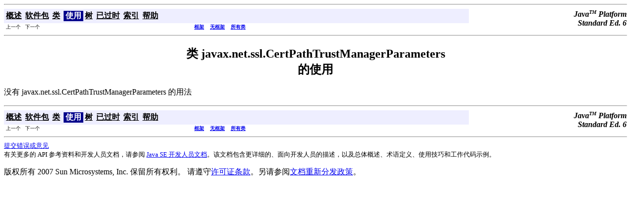

--- FILE ---
content_type: text/html;charset=UTF-8
request_url: https://tool.oschina.net/uploads/apidocs/jdk-zh/javax/net/ssl/class-use/CertPathTrustManagerParameters.html
body_size: 7432
content:
<!DOCTYPE html PUBLIC "-//W3C//DTD HTML 4.01 Transitional//EN" "http://www.w3.org/TR/html4/loose.dtd">
<!--NewPage-->
<html>
 <head> 
  <!-- Generated by javadoc (build 1.6.0-beta2) on Mon Mar 19 19:30:42 CST 2007 --> 
  <meta http-equiv="Content-Type" content="text/html; charset=utf-8" /> 
  <title>
类 javax.net.ssl.CertPathTrustManagerParameters 的使用 (Java Platform SE 6)
</title> 
  <meta name="date" content="2007-03-19" /> 
  <link rel="stylesheet" type="text/css" href="../../../../stylesheet.css" title="Style" /> 
  <script type="text/javascript">
function windowTitle()
{
    if (location.href.indexOf('is-external=true') == -1) {
        parent.document.title="类 javax.net.ssl.CertPathTrustManagerParameters 的使用 (Java Platform SE 6)";
    }
}
</script> 
  <noscript> 
  </noscript> 
 </head> 
 <body bgcolor="white" onload="windowTitle();"> 
  <hr /> 
  <!-- ========= START OF TOP NAVBAR ======= --> 
  <a name="navbar_top">
   <!-- --></a> 
  <a href="#skip-navbar_top" title="跳过导航链接"></a> 
  <table border="0" width="100%" cellpadding="1" cellspacing="0" summary=""> 
   <tbody>
    <tr> 
     <td colspan="2" bgcolor="#EEEEFF" class="NavBarCell1"> <a name="navbar_top_firstrow">
       <!-- --></a> 
      <table border="0" cellpadding="0" cellspacing="3" summary=""> 
       <tbody>
        <tr align="center" valign="top"> 
         <td bgcolor="#EEEEFF" class="NavBarCell1"> <a href="../../../../overview-summary.html"><font class="NavBarFont1"><b>概述</b></font></a>&nbsp;</td> 
         <td bgcolor="#EEEEFF" class="NavBarCell1"> <a href="../package-summary.html"><font class="NavBarFont1"><b>软件包</b></font></a>&nbsp;</td> 
         <td bgcolor="#EEEEFF" class="NavBarCell1"> <a href="../../../../javax/net/ssl/CertPathTrustManagerParameters.html" title="javax.net.ssl 中的类"><font class="NavBarFont1"><b>类</b></font></a>&nbsp;</td> 
         <td bgcolor="#FFFFFF" class="NavBarCell1Rev"> &nbsp;<font class="NavBarFont1Rev"><b>使用</b></font>&nbsp;</td> 
         <td bgcolor="#EEEEFF" class="NavBarCell1"> <a href="../package-tree.html"><font class="NavBarFont1"><b>树</b></font></a>&nbsp;</td> 
         <td bgcolor="#EEEEFF" class="NavBarCell1"> <a href="../../../../deprecated-list.html"><font class="NavBarFont1"><b>已过时</b></font></a>&nbsp;</td> 
         <td bgcolor="#EEEEFF" class="NavBarCell1"> <a href="../../../../index-files/index-1.html"><font class="NavBarFont1"><b>索引</b></font></a>&nbsp;</td> 
         <td bgcolor="#EEEEFF" class="NavBarCell1"> <a href="../../../../help-doc.html"><font class="NavBarFont1"><b>帮助</b></font></a>&nbsp;</td> 
        </tr> 
       </tbody>
      </table> </td> 
     <td align="right" valign="top" rowspan="3"><em> <b>Java<sup><font size="-2">TM</font></sup>&nbsp;Platform<br />Standard&nbsp;Ed. 6</b></em> </td> 
    </tr> 
    <tr> 
     <td bgcolor="white" class="NavBarCell2"><font size="-2"> &nbsp;上一个&nbsp; &nbsp;下一个</font></td> 
     <td bgcolor="white" class="NavBarCell2"><font size="-2"> <a href="../../../../index.html?javax/net/ssl//class-useCertPathTrustManagerParameters.html" target="_top"><b>框架</b></a> &nbsp; &nbsp;<a href="CertPathTrustManagerParameters.html" target="_top"><b>无框架</b></a> &nbsp; &nbsp;<script type="text/javascript">
  <!--
  if(window==top) {
    document.writeln('<A HREF="../../../../allclasses-noframe.html"><B>所有类</B></A>');
  }
  //-->
</script> 
       <noscript> 
        <a href="../../../../allclasses-noframe.html"><b>所有类</b></a> 
       </noscript> </font></td> 
    </tr> 
   </tbody>
  </table> 
  <a name="skip-navbar_top"></a> 
  <!-- ========= END OF TOP NAVBAR ========= --> 
  <hr /> 
  <center> 
   <h2> <b>类 javax.net.ssl.CertPathTrustManagerParameters<br />的使用</b></h2> 
  </center> 没有 javax.net.ssl.CertPathTrustManagerParameters 的用法 
  <p> </p>
  <hr /> 
  <!-- ======= START OF BOTTOM NAVBAR ====== --> 
  <a name="navbar_bottom">
   <!-- --></a> 
  <a href="#skip-navbar_bottom" title="跳过导航链接"></a> 
  <table border="0" width="100%" cellpadding="1" cellspacing="0" summary=""> 
   <tbody>
    <tr> 
     <td colspan="2" bgcolor="#EEEEFF" class="NavBarCell1"> <a name="navbar_bottom_firstrow">
       <!-- --></a> 
      <table border="0" cellpadding="0" cellspacing="3" summary=""> 
       <tbody>
        <tr align="center" valign="top"> 
         <td bgcolor="#EEEEFF" class="NavBarCell1"> <a href="../../../../overview-summary.html"><font class="NavBarFont1"><b>概述</b></font></a>&nbsp;</td> 
         <td bgcolor="#EEEEFF" class="NavBarCell1"> <a href="../package-summary.html"><font class="NavBarFont1"><b>软件包</b></font></a>&nbsp;</td> 
         <td bgcolor="#EEEEFF" class="NavBarCell1"> <a href="../../../../javax/net/ssl/CertPathTrustManagerParameters.html" title="javax.net.ssl 中的类"><font class="NavBarFont1"><b>类</b></font></a>&nbsp;</td> 
         <td bgcolor="#FFFFFF" class="NavBarCell1Rev"> &nbsp;<font class="NavBarFont1Rev"><b>使用</b></font>&nbsp;</td> 
         <td bgcolor="#EEEEFF" class="NavBarCell1"> <a href="../package-tree.html"><font class="NavBarFont1"><b>树</b></font></a>&nbsp;</td> 
         <td bgcolor="#EEEEFF" class="NavBarCell1"> <a href="../../../../deprecated-list.html"><font class="NavBarFont1"><b>已过时</b></font></a>&nbsp;</td> 
         <td bgcolor="#EEEEFF" class="NavBarCell1"> <a href="../../../../index-files/index-1.html"><font class="NavBarFont1"><b>索引</b></font></a>&nbsp;</td> 
         <td bgcolor="#EEEEFF" class="NavBarCell1"> <a href="../../../../help-doc.html"><font class="NavBarFont1"><b>帮助</b></font></a>&nbsp;</td> 
        </tr> 
       </tbody>
      </table> </td> 
     <td align="right" valign="top" rowspan="3"><em> <b>Java<sup><font size="-2">TM</font></sup>&nbsp;Platform<br />Standard&nbsp;Ed. 6</b></em> </td> 
    </tr> 
    <tr> 
     <td bgcolor="white" class="NavBarCell2"><font size="-2"> &nbsp;上一个&nbsp; &nbsp;下一个</font></td> 
     <td bgcolor="white" class="NavBarCell2"><font size="-2"> <a href="../../../../index.html?javax/net/ssl//class-useCertPathTrustManagerParameters.html" target="_top"><b>框架</b></a> &nbsp; &nbsp;<a href="CertPathTrustManagerParameters.html" target="_top"><b>无框架</b></a> &nbsp; &nbsp;<script type="text/javascript">
  <!--
  if(window==top) {
    document.writeln('<A HREF="../../../../allclasses-noframe.html"><B>所有类</B></A>');
  }
  //-->
</script> 
       <noscript> 
        <a href="../../../../allclasses-noframe.html"><b>所有类</b></a> 
       </noscript> </font></td> 
    </tr> 
   </tbody>
  </table> 
  <a name="skip-navbar_bottom"></a> 
  <!-- ======== END OF BOTTOM NAVBAR ======= --> 
  <hr /> 
  <font size="-1"><a href="http://bugs.sun.com/services/bugreport/index.jsp">提交错误或意见</a><br />有关更多的 API 参考资料和开发人员文档，请参阅 <a href="http://java.sun.com/javase/6/webnotes/devdocs-vs-specs.html">Java SE 开发人员文档</a>。该文档包含更详细的、面向开发人员的描述，以及总体概述、术语定义、使用技巧和工作代码示例。 </font>
  <p><font>版权所有 2007 Sun Microsystems, Inc. 保留所有权利。 请遵守<a href="http://java.sun.com/javase/6/docs/legal/license.html">许可证条款</a>。另请参阅<a href="http://java.sun.com/docs/redist.html">文档重新分发政策</a>。</font>   </p>
 </body>
</html>